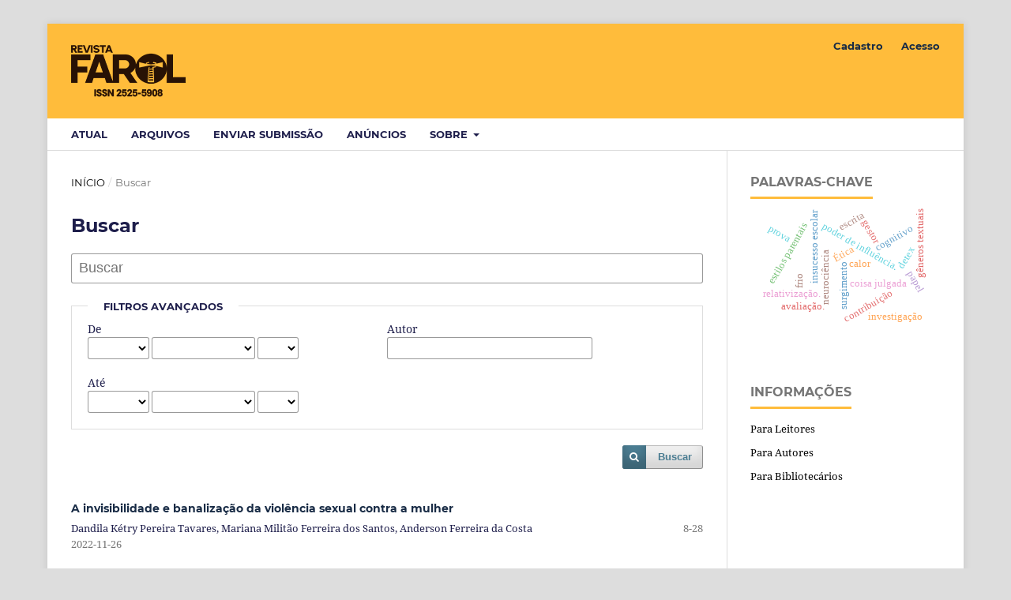

--- FILE ---
content_type: text/html; charset=utf-8
request_url: https://revista.farol.edu.br/index.php/farol/search?subject=Mulher
body_size: 5388
content:
<!DOCTYPE html>
<html lang="pt-BR" xml:lang="pt-BR">
<head>
	<meta charset="utf-8">
	<meta name="viewport" content="width=device-width, initial-scale=1.0">
	<title>
		Buscar
							| Revista FAROL
			</title>

	
<link rel="icon" href="https://revista.farol.edu.br/public/journals/1/favicon_pt_BR.ico">
<meta name="generator" content="Open Journal Systems 3.3.0.20">
<link rel="alternate" type="application/atom+xml" href="https://revista.farol.edu.br/index.php/farol/gateway/plugin/AnnouncementFeedGatewayPlugin/atom">
<link rel="alternate" type="application/rdf+xml" href="https://revista.farol.edu.br/index.php/farol/gateway/plugin/AnnouncementFeedGatewayPlugin/rss">
<link rel="alternate" type="application/rss+xml" href="https://revista.farol.edu.br/index.php/farol/gateway/plugin/AnnouncementFeedGatewayPlugin/rss2">
	<link rel="stylesheet" href="https://revista.farol.edu.br/index.php/farol/$$$call$$$/page/page/css?name=stylesheet" type="text/css" /><link rel="stylesheet" href="https://revista.farol.edu.br/lib/pkp/styles/fontawesome/fontawesome.css?v=3.3.0.20" type="text/css" /><link rel="stylesheet" href="https://revista.farol.edu.br/public/journals/1/styleSheet.css?d=2025-02-11+20%3A11%3A14" type="text/css" />
</head>
<body class="pkp_page_search pkp_op_index has_site_logo" dir="ltr">

	<div class="pkp_structure_page">

				<header class="pkp_structure_head" id="headerNavigationContainer" role="banner">
						
 <nav class="cmp_skip_to_content" aria-label="Ir para os links de conteúdo">
	<a href="#pkp_content_main">Ir para o conteúdo principal</a>
	<a href="#siteNav">Ir para o menu de navegação principal</a>
		<a href="#pkp_content_footer">Ir para o rodapé</a>
</nav>

			<div class="pkp_head_wrapper">

				<div class="pkp_site_name_wrapper">
					<button class="pkp_site_nav_toggle">
						<span>Open Menu</span>
					</button>
										<div class="pkp_site_name">
																<a href="						https://revista.farol.edu.br/index.php/farol/index
					" class="is_img">
							<img src="https://revista.farol.edu.br/public/journals/1/pageHeaderLogoImage_pt_BR.png" width="145" height="80"  />
						</a>
										</div>
				</div>

				
				<nav class="pkp_site_nav_menu" aria-label="Navegação no Site">
					<a id="siteNav"></a>
					<div class="pkp_navigation_primary_row">
						<div class="pkp_navigation_primary_wrapper">
																				<ul id="navigationPrimary" class="pkp_navigation_primary pkp_nav_list">
								<li class="">
				<a href="https://revista.farol.edu.br/index.php/farol/issue/current">
					Atual
				</a>
							</li>
								<li class="">
				<a href="https://revista.farol.edu.br/index.php/farol/issue/archive">
					Arquivos
				</a>
							</li>
								<li class="">
				<a href="https://revista.farol.edu.br/index.php/farol/about/submissions">
					Enviar Submissão
				</a>
							</li>
								<li class="">
				<a href="https://revista.farol.edu.br/index.php/farol/announcement">
					Anúncios
				</a>
							</li>
								<li class="">
				<a href="https://revista.farol.edu.br/index.php/farol/about">
					Sobre
				</a>
									<ul>
																					<li class="">
									<a href="https://revista.farol.edu.br/index.php/farol/about">
										Sobre a Revista
									</a>
								</li>
																																									<li class="">
									<a href="https://revista.farol.edu.br/index.php/farol/about/privacy">
										Declaração de Privacidade
									</a>
								</li>
																												<li class="">
									<a href="https://revista.farol.edu.br/index.php/farol/about/contact">
										Contato
									</a>
								</li>
																		</ul>
							</li>
			</ul>

				

																				</div>
					</div>
					<div class="pkp_navigation_user_wrapper" id="navigationUserWrapper">
							<ul id="navigationUser" class="pkp_navigation_user pkp_nav_list">
								<li class="profile">
				<a href="https://revista.farol.edu.br/index.php/farol/user/register">
					Cadastro
				</a>
							</li>
								<li class="profile">
				<a href="https://revista.farol.edu.br/index.php/farol/login">
					Acesso
				</a>
							</li>
										</ul>

					</div>
				</nav>
			</div><!-- .pkp_head_wrapper -->
		</header><!-- .pkp_structure_head -->

						<div class="pkp_structure_content has_sidebar">
			<div class="pkp_structure_main" role="main">
				<a id="pkp_content_main"></a>

	
<div class="page page_search">

	<nav class="cmp_breadcrumbs" role="navigation" aria-label="Você está aqui:">
	<ol>
		<li>
			<a href="https://revista.farol.edu.br/index.php/farol/index">
				Início
			</a>
			<span class="separator">/</span>
		</li>
		<li class="current">
			<span aria-current="page">
									Buscar
							</span>
		</li>
	</ol>
</nav>

	<h1>
		Buscar
	</h1>

			
	<form class="cmp_form" method="get" action="https://revista.farol.edu.br/index.php/farol/search/index">
		
				<div class="search_input">
			<label class="pkp_screen_reader" for="query">
				Pesquisar termo
			</label>
			
				<input type="text" id="query" name="query" value="" class="query" placeholder="Buscar">
			
		</div>

		<fieldset class="search_advanced">
			<legend>
				Filtros avançados
			</legend>
			<div class="date_range">
				<div class="from">
										<fieldset><legend>De</legend><label for="dateFromYear">Ano</label><select id="dateFromYear" name="dateFromYear"><option></option><option value="2016">2016</option><option value="2017">2017</option><option value="2018">2018</option><option value="2019">2019</option><option value="2020">2020</option><option value="2021">2021</option><option value="2022">2022</option><option value="2023">2023</option><option value="2024">2024</option></select><label for="dateFromMonth">Mês</label><select id="dateFromMonth" name="dateFromMonth"><option></option><option value="1">janeiro</option><option value="2">fevereiro</option><option value="3">março</option><option value="4">abril</option><option value="5">maio</option><option value="6">junho</option><option value="7">julho</option><option value="8">agosto</option><option value="9">setembro</option><option value="10">outubro</option><option value="11">novembro</option><option value="12">dezembro</option></select><label for="dateFromDay">Dia</label><select id="dateFromDay" name="dateFromDay"><option></option><option value="1">1</option><option value="2">2</option><option value="3">3</option><option value="4">4</option><option value="5">5</option><option value="6">6</option><option value="7">7</option><option value="8">8</option><option value="9">9</option><option value="10">10</option><option value="11">11</option><option value="12">12</option><option value="13">13</option><option value="14">14</option><option value="15">15</option><option value="16">16</option><option value="17">17</option><option value="18">18</option><option value="19">19</option><option value="20">20</option><option value="21">21</option><option value="22">22</option><option value="23">23</option><option value="24">24</option><option value="25">25</option><option value="26">26</option><option value="27">27</option><option value="28">28</option><option value="29">29</option><option value="30">30</option><option value="31">31</option></select></fieldset>
				</div>
				<div class="to">
										<fieldset><legend>Até</legend><label for="dateToYear">Ano</label><select id="dateToYear" name="dateToYear"><option></option><option value="2016">2016</option><option value="2017">2017</option><option value="2018">2018</option><option value="2019">2019</option><option value="2020">2020</option><option value="2021">2021</option><option value="2022">2022</option><option value="2023">2023</option><option value="2024">2024</option></select><label for="dateToMonth">Mês</label><select id="dateToMonth" name="dateToMonth"><option></option><option value="1">janeiro</option><option value="2">fevereiro</option><option value="3">março</option><option value="4">abril</option><option value="5">maio</option><option value="6">junho</option><option value="7">julho</option><option value="8">agosto</option><option value="9">setembro</option><option value="10">outubro</option><option value="11">novembro</option><option value="12">dezembro</option></select><label for="dateToDay">Dia</label><select id="dateToDay" name="dateToDay"><option></option><option value="1">1</option><option value="2">2</option><option value="3">3</option><option value="4">4</option><option value="5">5</option><option value="6">6</option><option value="7">7</option><option value="8">8</option><option value="9">9</option><option value="10">10</option><option value="11">11</option><option value="12">12</option><option value="13">13</option><option value="14">14</option><option value="15">15</option><option value="16">16</option><option value="17">17</option><option value="18">18</option><option value="19">19</option><option value="20">20</option><option value="21">21</option><option value="22">22</option><option value="23">23</option><option value="24">24</option><option value="25">25</option><option value="26">26</option><option value="27">27</option><option value="28">28</option><option value="29">29</option><option value="30">30</option><option value="31">31</option></select></fieldset>
				</div>
			</div>
			<div class="author">
				<label class="label" for="authors">
					Autor
				</label>
				
					<input type="text" id="authors" name="authors" value="">
				
			</div>
			
		</fieldset>

		<div class="submit">
			<button class="submit" type="submit">Buscar</button>
		</div>
	</form>

	

	<h2 class="pkp_screen_reader">Resultado da pesquisa</h2>

						<div class="pkp_screen_reader" role="status">
							##search.searchResults.foundPlural##
					</div>
	
		<ul class="search_results">
					<li>
				
	
<div class="obj_article_summary">
	
	<h3 class="title">
		<a id="article-398" href="https://revista.farol.edu.br/index.php/farol/article/view/398">
			A invisibilidade e banalização da violência sexual contra a mulher
					</a>
	</h3>

				<div class="meta">
				<div class="authors">
			Dandila Kétry Pereira Tavares, Mariana Militão Ferreira dos Santos, Anderson Ferreira da Costa
		</div>
		
							<div class="pages">
				8-28
			</div>
		
					<div class="published">
				2022-11-26
			</div>
		
	</div>
	
	
	
</div>
			</li>
					<li>
				
	
<div class="obj_article_summary">
	
	<h3 class="title">
		<a id="article-544" href="https://revista.farol.edu.br/index.php/farol/article/view/544">
			ASPECTOS LEGAIS E PSICOLÓGICOS DA VIOLÊNCIA DOMÉSTICA CONTRA A MULHER
					</a>
	</h3>

				<div class="meta">
				<div class="authors">
			Emanuelly da Costa Moura Oliveira de Paula, Matheus de Souza Santos, Roger Giovane Rodrigues
		</div>
		
							<div class="pages">
				16-21
			</div>
		
					<div class="published">
				2024-10-02
			</div>
		
	</div>
	
	
	
</div>
			</li>
					<li>
				
	
<div class="obj_article_summary">
	
	<h3 class="title">
		<a id="article-45" href="https://revista.farol.edu.br/index.php/farol/article/view/45">
			A mulher moderna e o complexo de cinderela
					</a>
	</h3>

				<div class="meta">
				<div class="authors">
			Silvana Batista Alves, Antônio Carlos Zandonadi
		</div>
		
							<div class="pages">
				126-141
			</div>
		
					<div class="published">
				2017-03-12
			</div>
		
	</div>
	
	
	
</div>
			</li>
			</ul>

				<div class="cmp_pagination">
			1 a 3 de 3 itens
			
		</div>
	
		
</div><!-- .page -->

	</div><!-- pkp_structure_main -->

									<div class="pkp_structure_sidebar left" role="complementary" aria-label="Barra lateral">
				<div class="pkp_block block_Keywordcloud">
	<h2 class="title">Palavras-chave</h2>
	<div class="content" id='wordcloud'></div>

	<script>
		function randomColor() {
			var colors = ['#1f77b4', '#ff7f0e', '#2ca02c', '#d62728', '#9467bd', '#8c564b', '#e377c2', '#7f7f7f', '#bcbd22', '#17becf'];
			return colors[Math.floor(Math.random()*colors.length)];
		}

					document.addEventListener("DOMContentLoaded", function() {
				var keywords = [{"text":"neuroci\u00eancia","size":1},{"text":"coisa julgada","size":1},{"text":"insucesso escolar","size":1},{"text":"envelhecimento. aspectos psicossociais. subjetividade.","size":1},{"text":"morte. luto. processo de luto.","size":1},{"text":"surgimento","size":1},{"text":"poder de influ\u00eancia.","size":1},{"text":"previd\u00eancia social","size":1},{"text":"relativiza\u00e7\u00e3o.","size":1},{"text":"educa\u00e7\u00e3o no brasil","size":1},{"text":"estilos parentais","size":1},{"text":"unidade prisional","size":1},{"text":"cognitivo","size":1},{"text":"evas\u00e3o. reprova\u00e7\u00e3o. educa\u00e7\u00e3o. or\u00e7amento p\u00fablico.","size":1},{"text":"gestor","size":1},{"text":"contribui\u00e7\u00e3o","size":1},{"text":"papel","size":1},{"text":"doc\u00eancia do ensino superior","size":1},{"text":"novas tecnologias","size":1},{"text":"coaching como ferramenta de lideran\u00e7a","size":1},{"text":"estabilidade da gestante","size":1},{"text":"frio","size":1},{"text":"calor","size":1},{"text":"pneumoconiose","size":1},{"text":"escrita","size":1},{"text":"g\u00eaneros textuais","size":1},{"text":"planejamento\/prepara\u00e7\u00e3o. aposentadoria. terceira idade","size":1},{"text":"contrato por tempo determinado","size":1},{"text":"evolu\u00e7\u00e3o da educa\u00e7\u00e3o","size":1},{"text":"s\u00famula 244 do tst","size":1},{"text":"gest\u00e3o florestal","size":1},{"text":"extra\u00e7\u00e3o predat\u00f3ria","size":1},{"text":"detex","size":1},{"text":"sociologia ambiental","size":1},{"text":"revistas cient\u00edficas","size":1},{"text":"educa\u00e7\u00e3o ambiental","size":1},{"text":"ambiente atividades.","size":1},{"text":"benef\u00edcios do coaching na lideran\u00e7a","size":1},{"text":"agricultura.","size":1},{"text":"avalia\u00e7\u00e3o.","size":1},{"text":"alfabetiza\u00e7\u00e3o","size":1},{"text":"pr\u00e1tica pedag\u00f3gica.","size":1},{"text":"direito humano","size":1},{"text":"sistema carcer\u00e1rio","size":1},{"text":"\u00c9tica","size":1},{"text":"professores","size":1},{"text":"investiga\u00e7\u00e3o","size":1},{"text":"psicog\u00eanese","size":1},{"text":"inqu\u00e9rito policial","size":1},{"text":"prova","size":1}];
				var totalWeight = 0;
				var width = 300;
				var height = 200;
				var transitionDuration = 200;
				var length_keywords = keywords.length;
				var layout = d3.layout.cloud();

				layout.size([width, height])
					.words(keywords)
					.fontSize(function(d)
					{
						return fontSize(+d.size);
					})
					.on('end', draw);

				var svg = d3.select("#wordcloud").append("svg")
					.attr("viewBox", "0 0 " + width + " " + height)
					.attr("width", '100%');

				function update() {
					var words = layout.words();
					fontSize = d3.scaleLinear().range([16, 34]);
					if (words.length) {
						fontSize.domain([+words[words.length - 1].size || 1, +words[0].size]);
					}
				}

				keywords.forEach(function(item,index){totalWeight += item.size;});

				update();

				function draw(words, bounds) {
					var w = layout.size()[0],
						h = layout.size()[1];

					scaling = bounds
						? Math.min(
							w / Math.abs(bounds[1].x - w / 2),
							w / Math.abs(bounds[0].x - w / 2),
							h / Math.abs(bounds[1].y - h / 2),
							h / Math.abs(bounds[0].y - h / 2),
						) / 2
						: 1;

					svg
					.append("g")
					.attr(
						"transform",
						"translate(" + [w >> 1, h >> 1] + ")scale(" + scaling + ")",
					)
					.selectAll("text")
						.data(words)
					.enter().append("text")
						.style("font-size", function(d) { return d.size + "px"; })
						.style("font-family", 'serif')
						.style("fill", randomColor)
						.style('cursor', 'pointer')
						.style('opacity', 0.7)
						.attr('class', 'keyword')
						.attr("text-anchor", "middle")
						.attr("transform", function(d) {
							return "translate(" + [d.x, d.y] + ")rotate(" + d.rotate + ")";
						})
						.text(function(d) { return d.text; })
						.on("click", function(d, i){
							window.location = "https://revista.farol.edu.br/index.php/farol/search?query=QUERY_SLUG".replace(/QUERY_SLUG/, encodeURIComponent(''+d.text+''));
						})
						.on("mouseover", function(d, i) {
							d3.select(this).transition()
								.duration(transitionDuration)
								.style('font-size',function(d) { return (d.size + 3) + "px"; })
								.style('opacity', 1);
						})
						.on("mouseout", function(d, i) {
							d3.select(this).transition()
								.duration(transitionDuration)
								.style('font-size',function(d) { return d.size + "px"; })
								.style('opacity', 0.7);
						})
						.on('resize', function() { update() });
				}

				layout.start();

			});
			</script>
</div>
<div class="pkp_block block_information">
	<h2 class="title">Informações</h2>
	<div class="content">
		<ul>
							<li>
					<a href="https://revista.farol.edu.br/index.php/farol/information/readers">
						Para Leitores
					</a>
				</li>
										<li>
					<a href="https://revista.farol.edu.br/index.php/farol/information/authors">
						Para Autores
					</a>
				</li>
										<li>
					<a href="https://revista.farol.edu.br/index.php/farol/information/librarians">
						Para Bibliotecários
					</a>
				</li>
					</ul>
	</div>
</div>

			</div><!-- pkp_sidebar.left -->
			</div><!-- pkp_structure_content -->

<div class="pkp_structure_footer_wrapper" role="contentinfo">
	<a id="pkp_content_footer"></a>

	<div class="pkp_structure_footer">

					<div class="pkp_footer_content">
				<p style="font-family: Arial, sans-serif; font-size: 16px; color: #fff;">Rodovia RO 383 - Km 1 - Lado Sul - Rolim de Moura - Rondônia - CEP 76940-000</p>
<p style="font-family: Arial, sans-serif; font-size: 16px; color: #fff;">Telefone: 3449-1800 - ramal 1027</p>
<p style="font-family: Arial, sans-serif; font-size: 16px; color: #fff;">E-mail: <a style="color: #fff; text-decoration: none;" href="mailto:revista@farol.edu.br">revista@farol.edu.br</a></p>
<p style="font-family: Arial, sans-serif; font-size: 16px; color: #fff;">Site: <a style="color: #fff; text-decoration: none;" href="http://www.farol.edu.br">www.farol.edu.br</a></p>
			</div>
		
		<div class="pkp_brand_footer" role="complementary">
			<a href="https://revista.farol.edu.br/index.php/farol/about/aboutThisPublishingSystem">
				<img alt="Mais informações sobre o sistema de publicação, a plataforma e o fluxo de publicação do OJS/PKP." src="https://revista.farol.edu.br/templates/images/ojs_brand.png">
			</a>
		</div>
	</div>
</div><!-- pkp_structure_footer_wrapper -->

</div><!-- pkp_structure_page -->

<script src="https://revista.farol.edu.br/lib/pkp/lib/vendor/components/jquery/jquery.min.js?v=3.3.0.20" type="text/javascript"></script><script src="https://revista.farol.edu.br/lib/pkp/lib/vendor/components/jqueryui/jquery-ui.min.js?v=3.3.0.20" type="text/javascript"></script><script src="https://revista.farol.edu.br/plugins/themes/default/js/lib/popper/popper.js?v=3.3.0.20" type="text/javascript"></script><script src="https://revista.farol.edu.br/plugins/themes/default/js/lib/bootstrap/util.js?v=3.3.0.20" type="text/javascript"></script><script src="https://revista.farol.edu.br/plugins/themes/default/js/lib/bootstrap/dropdown.js?v=3.3.0.20" type="text/javascript"></script><script src="https://revista.farol.edu.br/plugins/themes/default/js/main.js?v=3.3.0.20" type="text/javascript"></script><script src="https://d3js.org/d3.v4.js?v=3.3.0.20" type="text/javascript"></script><script src="https://cdn.jsdelivr.net/gh/holtzy/D3-graph-gallery@master/LIB/d3.layout.cloud.js?v=3.3.0.20" type="text/javascript"></script><script type="text/javascript">
(function (w, d, s, l, i) { w[l] = w[l] || []; var f = d.getElementsByTagName(s)[0],
j = d.createElement(s), dl = l != 'dataLayer' ? '&l=' + l : ''; j.async = true; 
j.src = 'https://www.googletagmanager.com/gtag/js?id=' + i + dl; f.parentNode.insertBefore(j, f); 
function gtag(){dataLayer.push(arguments)}; gtag('js', new Date()); gtag('config', i); })
(window, document, 'script', 'dataLayer', 'UA-8623274-14');
</script>


</body>
</html>


--- FILE ---
content_type: text/css
request_url: https://revista.farol.edu.br/public/journals/1/styleSheet.css?d=2025-02-11+20%3A11%3A14
body_size: 1373
content:
@media (min-width: 992px) {
    #navigationPrimary ul a {
        color: white;
    }
}

@media (min-width: 992px) {
    #navigationPrimary a {
        color: #1E1E4B;
    }
}

@media (min-width: 992px) {
    .pkp_nav_list ul a {
        display: block;
        padding-left: .357rem;
        border-left: .357rem solid whitesmoke;
        color: black;
    }
}

@media (min-width: 992px) {
    .pkp_nav_list ul a {
        display: block;
        padding-left: .357rem;
        border-left: .357rem solid whitesmoke;
        color: #182B45;
    }
}

html, body {
    font-family: "Noto Serif", -apple-system, BlinkMacSystemFont, "Segoe UI", "Roboto", "Oxygen-Sans", "Ubuntu", "Cantarell", "Helvetica Neue", sans-serif;
    font-size: 14px;
    line-height: 1.43rem;
    color: #1E1E4B;
}

@media (min-width: 992px) {
    .pkp_nav_list ul li {
        display: block;
        background: whitesmoke;
    }
}

@media (min-width: 992px) {
    #navigationPrimary ul {
        background: whitesmoke;
    }
}

@media (min-width: 992px) {
    #navigationPrimary ul a {
        color: #1B1D35;
    }
}

@media (min-width: 992px) {
    #navigationPrimary a {
        color: #1E1E4B;
        background: transparent;
    }
}

.pkp_structure_footer {
    text-align: center;
    background: #182B45;
} 

.pkp_structure_footer_wrapper {
    background: #182b45;
    border-top: 1px solid #182b45;
    border-bottom: #182b45;
}

/* a
RODA-PE TEXTO  
.pkp_footer_content {
    float: left;
    width: 75%;
    padding: 2.143rem;
    text-align: left;
    max-width: 960px;
    min-width: 400px;
}

RODA-PE IMAGEM  
.pkp_brand_footer a {
    margin-right: 4%;
    margin-top: 6%;
    float: right;
    display: block;
    max-width: 150px;
}
a */



.pkp_page_index .current_issue h2 {
    display: inline-block;
    padding-bottom: 0.5em;
    border-bottom: 3px solid #ffbc3b;
    text-transform: uppercase;
    font-weight: 700;
    color: #182B45;
}



.obj_article_summary>.title a {
    text-decoration: none; 
    color: #182B45;
}
   
@media (min-width: 768px) {
    .obj_issue_toc .galleys>h2, .obj_issue_toc .section>h2, .obj_issue_toc .galleys>h3, .obj_issue_toc .section>h3 {
        display: inline-block;
        position: relative;
        left: -15px;
        margin-top: 0;
        padding: 0 1.0715rem;
        background: #fff;
        font-size: 1.143rem;
        font-weight: 400;
        line-height: 2.143rem;
        color: #182B45;
    }
}
.pkp_page_index .current_issue .read_more {
    display: inline-block;
    position: relative;
    padding-right: 2.143rem;
    font-size: .93rem;
    font-weight: 700;
    line-height: 2.143rem;
    color: #182B45;
    text-decoration: none;
    margin-bottom: 1.43rem;
}
@media (min-width: 992px) {
    .pkp_navigation_search_wrapper a {
        padding-bottom: 6px;
        border-bottom-width: 4px;
        color: #182B45;
    }
}
a {
    color: black;
}

@media (min-width: 992px) {
    .pkp_navigation_search_wrapper a:hover, .pkp_navigation_search_wrapper a:focus {
        color:#ffbc3b;
        background: transparent;
        border-color: #ffbc3b;
    }
}
/* HOVER (a) DA PAGINA */
a:hover {
    color: #ffbc3b;
}

/* ALTERAR COR DO HOVER ACESSO E CADASTRAR DO TOP */
.pkp_navigation_user>li>a:hover{
background-color: transparent;
color : #fff;
}
.pkp_site_nav_menu .pkp_nav_list a {
    color:#182B45
}


/* Estilo padrão (acima de 992px ou sem media query) */
.pkp_navigation_search_wrapper a {
    color: initial; /* Cor padrão */
}

/* Ajuste para telas menores que 992px */
@media (max-width: 992px) {
    .pkp_navigation_search_wrapper a {
        color: #fff; /* Aplica a cor branca quando a tela for menor que 992px */
    }
}


.pkp_site_nav_toggle>span:before, .pkp_site_nav_toggle>span:after{
    background : #fff;
}

.pkp_site_nav_toggle>span {
   
    border-bottom-color: #fff !important;
   
}


/* teste */

/* RODA-PE TEXTO */
.pkp_footer_content {
    float: left;
    width: 75%;
    padding: 2.143rem;
    text-align: left;
    max-width: 960px;
    min-width: 400px;
}

/* RODA-PE IMAGEM */
.pkp_brand_footer a {
    margin-right: 4%;
    margin-top: 6%;
    float: right;
    display: block;
    max-width: 150px;
}

@media (max-width: 992px) {
    .pkp_brand_footer {
        position: relative;
        min-height: 120px;
    }
    
    .pkp_brand_footer a {
        float: left;
        margin: 15px 0 0 15px;
        max-width: 180px;
        position: absolute;
        top: 0;
        left: 0;
        margin-top: -75%;
    }

    .pkp_footer_content {
        float: none;
        width: 100%;
        min-width: auto;
        padding: 100px 20px 20px 20px;
        margin-top: 0;
        clear: both;
    }
}